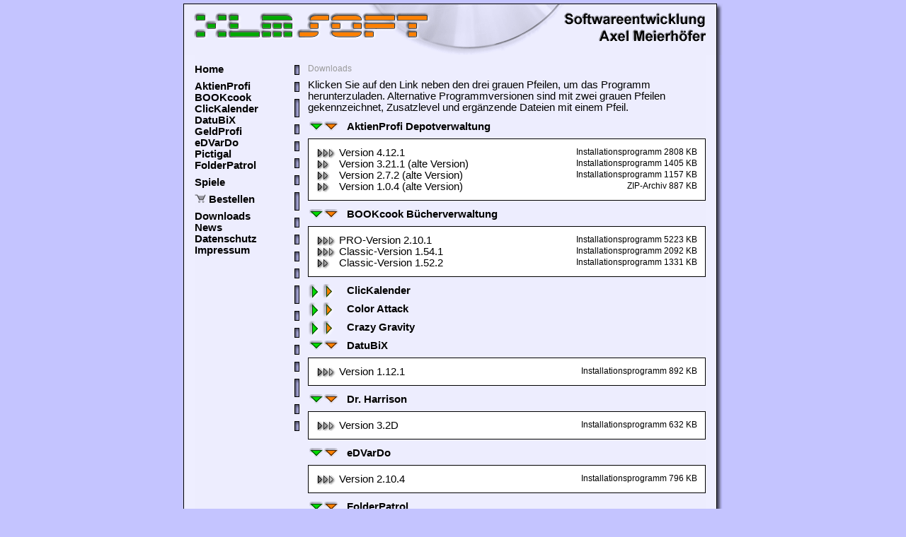

--- FILE ---
content_type: text/html; charset=UTF-8
request_url: https://www.xlmsoft.de/download.php?xxx=1&ap=on&bc=on&db=on&dh=on&ed=on&fp=on&mr=on&pg=on
body_size: 2643
content:
<html><!-- InstanceBegin template="/Templates/vorlage_normal.dwt" codeOutsideHTMLIsLocked="false" -->
<head>
<!-- InstanceBeginEditable name="doctitle" -->
<title>XLMSoft - Downloads</title>
<!-- InstanceEndEditable -->
<meta name="Audience" content="Alle">
<meta name="Author" content="Axel Meierhoefer">
<meta name="Description" content="XLM Software - Axel Meierhoefer; Softwareentwicklung und Webdesign; Kostenlose Testversionen unserer Programme und Spiele AktienProfi, GeldProfi, BOOKcook Bcherverwaltung, ClicKalender, eDVarDo, Pictigal, FolderPatrol, DiskInfo, FontInfo, Mad Robots, Crazy Gravity, Color Attack, Dr. Harrison, Mau-Mau Meister">
<meta name="Keywords" content="XLM Software, XLM, Software Meierhfer, Meierhoefer, Axel, Bechhofen, 91572, AktienProfi, GeldProfi, BOOKcook Bcherverwaltung, ClicKalender, eDVarDo, Pictigal, FolderPatrol, DiskInfo, FontInfo, Mad Robots, Crazy Gravity, Color Attack, Dr. Harrison, Mau-Mau Meister, Web-Design, Web-Designer, Webdesigner, Homepage, Internet, Gestaltung, Webseiten, Web-Seiten, Internet-Seiten, Internetseiten, Website, HTML-Programmierung, PHP-Programmierung, Landkreis, Ansbach, Software, Shareware, Computerspiele, PC-Spiele">
<meta name="Page-type" content="Software Download">
<meta name="Publisher" content="XLM Software">
<meta name="Robots" content="INDEX,FOLLOW">
<meta http-equiv="Content-language" content="de">
<meta http-equiv="Reply to" content="webmaster@xlmsoft.de">
<meta http-equiv="Content-Type" content="text/html; charset=iso-8859-1">
<link href="xlmsoft.css" rel="stylesheet" type="text/css">
<!-- InstanceBeginEditable name="head" -->
<style type="text/css">
<!--
a.dl:link {
 color: #000000;
 text-decoration: none;
}
a.dl:visited {
 color: #999999;
 text-decoration: none;
}
a.dl:hover {
 color: #000000;
 text-decoration: underline;
}
-->
</style>
<!-- InstanceEndEditable -->
</head>

<body>
<table width="100%" border="0" cellspacing="0" cellpadding="0">
 <tr>
  <td align="center">
   <table width="762" border="0" cellspacing="0" cellpadding="0">
    <tr>
     <td colspan="4" width="762"><img name="pagetop1" src="img2/pagetopx.png" width="762" height="73" border="0" alt=""></td>
    </tr>
    <tr>
     <td width="16" class="backleft"><img src="pics_neu/spacer.gif" width="16" height="1"><br></td>
     <td width="148" style="background-image: url(img/index_back.png); background-repeat: repeat;" valign="top">
      <table width="148" border="0" cellpadding="0" cellspacing="0">
       <tr>
        <td width="141" valign="top" class="bacltext">
         <img src="pics_neu/spacer.gif" width="1" height="12"><br>
         <b><a href="index.html">Home</a></b><br><img src="pics_neu/spacer.gif" width="1" height="8"><br>
         <b><a href="aktienprofi.php">AktienProfi</a></b><br>
         <b><a href="bookcook.php">BOOKcook</a></b><br>
         <!-- InstanceBeginEditable name="BOOKcook" -->
         <!-- InstanceEndEditable -->
         <b><a href="clickalender.php">ClicKalender</a></b><br>
         <b><a href="datubix.php">DatuBiX</a></b><br>
         <b><a href="geldprofi.php">GeldProfi</a></b><br>
         <b><a href="edvardo.php">eDVarDo</a></b><br>
         <b><a href="pictigal.php">Pictigal</a></b><br>
         <b><a href="folderpatrol.php">FolderPatrol</a></b><br><img src="pics_neu/spacer.gif" width="1" height="8"><br>
         <b><a href="spiele.php">Spiele</a></b><br><img src="pics_neu/spacer.gif" width="1" height="8"><br>
         <b><a href="programmbestellung.php"><img src="img2/wkorb.png" width="16" height="12" border="0"></a>&nbsp;<a href="programmbestellung.php">Bestellen</a></b><br><img src="pics_neu/spacer.gif" width="1" height="8"><br>
         <!--<b><a href="../webdesign.php">Webdesign</a></b><br><img src="../pics_neu/spacer.gif" width="1" height="8"><br>-->
         <b><a href="download.php">Downloads</a></b><br>
         <b><a href="news.php">News</a></b><br>
         <b><a href="datenschutz.php">Datenschutz</a></b><br>
         <b><a href="impressum.php">Impressum</a></b><br>
        </td>
        <td width="7" valign="top">
         <img src="pics_neu/spacer.gif" width="1" height="14"><br>
         <img src="img2/pagesplitter.png" width="7" height="132"><br>
         <img src="img2/pagesplitter.png" width="7" height="132"><br>
         <img src="img2/pagesplitter.png" width="7" height="132"><br>
         <img src="img2/pagesplitter.png" width="7" height="132"><br>
        </td>
       </tr>
      </table>
     </td>
     <td width="574" valign="top" style="background-image: url(img/index_back.png); background-repeat: repeat;">
      <img src="pics_neu/spacer.gif" width="1" height="12"><br>
      <table width="574" border="0" cellspacing="0" cellpadding="0">
       <tr>
        <td width="12" rowspan="2"><img src="pics_neu/spacer.gif" width="12" height="1"><br></td>
        <td width="562" class="graytext"><!-- InstanceBeginEditable name="NavPos" -->Downloads<!-- InstanceEndEditable --><br><img src="pics_neu/spacer.gif" width="1" height="8"><br></td>
       </tr>
       <tr>
        <td class="bacltext">
         <!-- InstanceBeginEditable name="Inhalt" -->
<table border="0" cellspacing="0" cellpadding="0" width="562">
 <tr>
  <td width="562" class="bacltext">
   Klicken Sie auf den Link neben den drei grauen Pfeilen, um das Programm herunterzuladen. Alternative Programmversionen sind mit zwei grauen Pfeilen gekennzeichnet,
   Zusatzlevel und erg&auml;nzende Dateien mit einem Pfeil.
  </td>
 </tr>
</table>
<img src="pics_neu/spacer.gif" width="1" height="10"><br>
<table border="0" cellspacing="0" cellpadding="0" width="562">
 <tr>
  <td width="562" class="blackboldtext"><a href="download.php?xxx=1&bc=on&db=on&dh=on&ed=on&fp=on&mr=on&pg=on"><img src="pics_neu/2arrows.gif" width="45" height="21" align="absmiddle" border="0" alt="ausblenden"><img src="pics_neu/spacer.gif" width="10" height="1" border="0">AktienProfi Depotverwaltung</a><br><img src="pics_neu/spacer.gif" width="1" height="5"></td>
 </tr>
</table>
<table border="0" cellspacing="0" cellpadding="0" width="562"><tr><td width="562"><img src="pics_neu/downl_fram_1.gif" width="562" height="12"></td></tr></table>
<table border="0" cellspacing="0" cellpadding="0" width="562" class="downlback">
 <tr>
  <td width="12" rowspan="4"><img src="pics_neu/spacer.gif" width="12" height="1"></td>
  <td width="226" valign="top" class="bacltext">
   <a class="dl" href="https://www.xlmsoft.de/download/AktienProfi4Setup.exe"><img src="pics_neu/3arrows.gif" width="32" height="14" border="0" align="absbottom" alt="Download starten">Version 4.12.1</a>
  </td>
  <td width="312" align="right" valign="top" class="blacksmalltext">Installationsprogramm 2808 KB</td>
  <td width="12" rowspan="4"><img src="pics_neu/spacer.gif" width="12" height="1"></td>
 </tr>
 <tr>
  <td width="226" valign="top" class="bacltext">
   <a class="dl" href="https://www.xlmsoft.de/download_alt/apsetup.exe"><img src="pics_neu/2arrows_gray.gif" width="32" height="14" border="0" align="absbottom" alt="Download starten">Version 3.21.1 (alte Version)</a>
  </td>
  <td width="312" align="right" valign="top" class="blacksmalltext">Installationsprogramm 1405 KB</td>
 </tr>
 <tr>
  <td width="226" valign="top" class="bacltext">
   <a class="dl" href="https://www.xlmsoft.de/download/apsetup272.exe"><img src="pics_neu/2arrows_gray.gif" width="32" height="14" border="0" align="absbottom" alt="Download starten">Version 2.7.2 (alte Version)</a>
  </td>
  <td width="312" align="right" valign="top" class="blacksmalltext">Installationsprogramm 1157 KB</td>
 </tr>
 <tr>
  <td width="226" valign="top" class="bacltext">
   <a class="dl" href="https://www.xlmsoft.de/download/akpro104.zip"><img src="pics_neu/2arrows_gray.gif" width="32" height="14" border="0" align="absbottom" alt="Download starten">Version 1.0.4 (alte Version)</a>
  </td>
  <td width="312" align="right" valign="top" class="blacksmalltext">ZIP-Archiv 887 KB</td>
 </tr>
</table>
<table border="0" cellspacing="0" cellpadding="0" width="562"><tr><td width="562"><img src="pics_neu/downl_fram_2.gif" width="562" height="12"></td></tr></table>
<img src="pics_neu/spacer.gif" width="1" height="10"><br>
<table border="0" cellspacing="0" cellpadding="0" width="562">
 <tr>
  <td width="562" class="blackboldtext"><a href="download.php?xxx=1&ap=on&db=on&dh=on&ed=on&fp=on&mr=on&pg=on"><img src="pics_neu/2arrows.gif" width="45" height="21" align="absmiddle" border="0" alt="ausblenden"><img src="pics_neu/spacer.gif" width="10" height="1" border="0">BOOKcook B&uuml;cherverwaltung</a><br><img src="pics_neu/spacer.gif" width="1" height="5"></td>
 </tr>
</table>
<table border="0" cellspacing="0" cellpadding="0" width="562"><tr><td width="562"><img src="pics_neu/downl_fram_1.gif" width="562" height="12"></td></tr></table>
<table border="0" cellspacing="0" cellpadding="0" width="562" class="downlback">
 <tr>
  <td width="12" rowspan="3"><img src="pics_neu/spacer.gif" width="12" height="1"></td>
  <td width="226" valign="top" class="bacltext">
   <a class="dl" href="https://www.xlmsoft.de/download/BOOKcookProSetup.exe"><img src="pics_neu/3arrows.gif" width="32" height="14" border="0" align="absbottom" alt="Download starten">PRO-Version 2.10.1</a>
  </td>
  <td width="312" align="right" valign="top" class="blacksmalltext">Installationsprogramm 5223 KB</td>
  <td width="12" rowspan="3"><img src="pics_neu/spacer.gif" width="12" height="1"></td>
 </tr>
 <tr>
  <td width="226" valign="top" class="bacltext">
   <a class="dl" href="https://www.xlmsoft.de/download/BOOKcookClassicSetup.exe"><img src="pics_neu/3arrows.gif" width="32" height="14" border="0" align="absbottom" alt="Download starten">Classic-Version 1.54.1</a>
  </td>
  <td width="312" align="right" valign="top" class="blacksmalltext">Installationsprogramm 2092 KB</td>
 </tr>
 <tr>
  <td width="226" valign="top" class="bacltext">
   <a class="dl" href="https://www.xlmsoft.de/download/BOOKcookClassicSetupNET20.exe"><img src="pics_neu/2arrows_gray.gif" width="32" height="14" border="0" align="absbottom" alt="Download starten">Classic-Version 1.52.2</a>
  </td>
  <td width="312" align="right" valign="top" class="blacksmalltext">Installationsprogramm 1331 KB</td>
 </tr>
</table>
<table border="0" cellspacing="0" cellpadding="0" width="562"><tr><td width="562"><img src="pics_neu/downl_fram_2.gif" width="562" height="12"></td></tr></table>
<img src="pics_neu/spacer.gif" width="1" height="10"><br>
<table border="0" cellspacing="0" cellpadding="0" width="562">
 <tr>
  <td width="562" class="blackboldtext"><a href="download.php?ck=on&ap=on&bc=on&db=on&dh=on&ed=on&fp=on&mr=on&pg=on&xxx=1"><img src="pics_neu/2arrows_right.gif" width="45" height="21" border="0" alt="einblenden" align="absmiddle"><img src="pics_neu/spacer.gif" width="10" height="1" border="0">ClicKalender</a><br><img src="pics_neu/spacer.gif" width="1" height="5"></td>
 </tr>
</table>
<table border="0" cellspacing="0" cellpadding="0" width="562">
 <tr>
  <td width="562" class="blackboldtext"><a href="download.php?ca=on&ap=on&bc=on&db=on&dh=on&ed=on&fp=on&mr=on&pg=on&xxx=1"><img src="pics_neu/2arrows_right.gif" width="45" height="21" border="0" alt="einblenden" align="absmiddle"><img src="pics_neu/spacer.gif" width="10" height="1" border="0">Color Attack</a><br><img src="pics_neu/spacer.gif" width="1" height="5"></td>
 </tr>
</table>
<table border="0" cellspacing="0" cellpadding="0" width="562">
 <tr>
  <td width="562" class="blackboldtext"><a href="download.php?cg=on&ap=on&bc=on&db=on&dh=on&ed=on&fp=on&mr=on&pg=on&xxx=1"><img src="pics_neu/2arrows_right.gif" width="45" height="21" border="0" alt="einblenden" align="absmiddle"><img src="pics_neu/spacer.gif" width="10" height="1" border="0">Crazy Gravity</a><br><img src="pics_neu/spacer.gif" width="1" height="5"></td>
 </tr>
</table>
<table border="0" cellspacing="0" cellpadding="0" width="562">
 <tr>
  <td width="562" class="blackboldtext"><a href="download.php?xxx=1&ap=on&bc=on&dh=on&ed=on&fp=on&mr=on&pg=on"><img src="pics_neu/2arrows.gif" width="45" height="21" align="absmiddle" border="0" alt="ausblenden"><img src="pics_neu/spacer.gif" width="10" height="1" border="0">DatuBiX</a><br><img src="pics_neu/spacer.gif" width="1" height="5"></td>
 </tr>
</table>
<table border="0" cellspacing="0" cellpadding="0" width="562"><tr><td width="562"><img src="pics_neu/downl_fram_1.gif" width="562" height="12"></td></tr></table>
<table border="0" cellspacing="0" cellpadding="0" width="562" class="downlback">
 <tr>
  <td width="12" rowspan="1"><img src="pics_neu/spacer.gif" width="12" height="1"></td>
  <td width="226" valign="top" class="bacltext">
   <a class="dl" href="https://www.xlmsoft.de/download/DatuBiXSetup.exe"><img src="pics_neu/3arrows.gif" width="32" height="14" border="0" align="absbottom" alt="Download starten">Version 1.12.1</a>
  </td>
  <td width="312" align="right" valign="top" class="blacksmalltext">Installationsprogramm 892 KB</td>
  <td width="12" rowspan="1"><img src="pics_neu/spacer.gif" width="12" height="1"></td>
 </tr>
</table>
<table border="0" cellspacing="0" cellpadding="0" width="562"><tr><td width="562"><img src="pics_neu/downl_fram_2.gif" width="562" height="12"></td></tr></table>
<img src="pics_neu/spacer.gif" width="1" height="10"><br>
<table border="0" cellspacing="0" cellpadding="0" width="562">
 <tr>
  <td width="562" class="blackboldtext"><a href="download.php?xxx=1&ap=on&bc=on&db=on&ed=on&fp=on&mr=on&pg=on"><img src="pics_neu/2arrows.gif" width="45" height="21" align="absmiddle" border="0" alt="ausblenden"><img src="pics_neu/spacer.gif" width="10" height="1" border="0">Dr. Harrison</a><br><img src="pics_neu/spacer.gif" width="1" height="5"></td>
 </tr>
</table>
<table border="0" cellspacing="0" cellpadding="0" width="562"><tr><td width="562"><img src="pics_neu/downl_fram_1.gif" width="562" height="12"></td></tr></table>
<table border="0" cellspacing="0" cellpadding="0" width="562" class="downlback">
 <tr>
  <td width="12" rowspan="1"><img src="pics_neu/spacer.gif" width="12" height="1"></td>
  <td width="226" valign="top" class="bacltext">
   <a class="dl" href="https://www.xlmsoft.de/download/dhsetup.exe"><img src="pics_neu/3arrows.gif" width="32" height="14" border="0" align="absbottom" alt="Download starten">Version 3.2D</a>
  </td>
  <td width="312" align="right" valign="top" class="blacksmalltext">Installationsprogramm 632 KB</td>
  <td width="12" rowspan="1"><img src="pics_neu/spacer.gif" width="12" height="1"></td>
 </tr>
</table>
<table border="0" cellspacing="0" cellpadding="0" width="562"><tr><td width="562"><img src="pics_neu/downl_fram_2.gif" width="562" height="12"></td></tr></table>
<img src="pics_neu/spacer.gif" width="1" height="10"><br>
<table border="0" cellspacing="0" cellpadding="0" width="562">
 <tr>
  <td width="562" class="blackboldtext"><a href="download.php?xxx=1&ap=on&bc=on&db=on&dh=on&fp=on&mr=on&pg=on"><img src="pics_neu/2arrows.gif" width="45" height="21" align="absmiddle" border="0" alt="ausblenden"><img src="pics_neu/spacer.gif" width="10" height="1" border="0">eDVarDo</a><br><img src="pics_neu/spacer.gif" width="1" height="5"></td>
 </tr>
</table>
<table border="0" cellspacing="0" cellpadding="0" width="562"><tr><td width="562"><img src="pics_neu/downl_fram_1.gif" width="562" height="12"></td></tr></table>
<table border="0" cellspacing="0" cellpadding="0" width="562" class="downlback">
 <tr>
  <td width="12" rowspan="1"><img src="pics_neu/spacer.gif" width="12" height="1"></td>
  <td width="226" valign="top" class="bacltext">
   <a class="dl" href="https://www.xlmsoft.de/download/eDVarDoSetup.exe"><img src="pics_neu/3arrows.gif" width="32" height="14" border="0" align="absbottom" alt="Download starten">Version 2.10.4</a>
  </td>
  <td width="312" align="right" valign="top" class="blacksmalltext">Installationsprogramm 796 KB</td>
  <td width="12" rowspan="1"><img src="pics_neu/spacer.gif" width="12" height="1"></td>
 </tr>
</table>
<table border="0" cellspacing="0" cellpadding="0" width="562"><tr><td width="562"><img src="pics_neu/downl_fram_2.gif" width="562" height="12"></td></tr></table>
<img src="pics_neu/spacer.gif" width="1" height="10"><br>
<table border="0" cellspacing="0" cellpadding="0" width="562">
 <tr>
  <td width="562" class="blackboldtext"><a href="download.php?xxx=1&ap=on&bc=on&db=on&dh=on&ed=on&mr=on&pg=on"><img src="pics_neu/2arrows.gif" width="45" height="21" align="absmiddle" border="0" alt="ausblenden"><img src="pics_neu/spacer.gif" width="10" height="1" border="0">FolderPatrol</a><br><img src="pics_neu/spacer.gif" width="1" height="5"></td>
 </tr>
</table>
<table border="0" cellspacing="0" cellpadding="0" width="562"><tr><td width="562"><img src="pics_neu/downl_fram_1.gif" width="562" height="12"></td></tr></table>
<table border="0" cellspacing="0" cellpadding="0" width="562" class="downlback">
 <tr>
  <td width="12" rowspan="1"><img src="pics_neu/spacer.gif" width="12" height="1"></td>
  <td width="226" valign="top" class="bacltext">
   <a class="dl" href="https://www.xlmsoft.de/download/FolderPatrolSetup.exe"><img src="pics_neu/3arrows.gif" width="32" height="14" border="0" align="absbottom" alt="Download starten">Version 1.1.1</a>
  </td>
  <td width="312" align="right" valign="top" class="blacksmalltext">Installationsprogramm 416 KB</td>
  <td width="12" rowspan="1"><img src="pics_neu/spacer.gif" width="12" height="1"></td>
 </tr>
</table>
<table border="0" cellspacing="0" cellpadding="0" width="562"><tr><td width="562"><img src="pics_neu/downl_fram_2.gif" width="562" height="12"></td></tr></table>
<img src="pics_neu/spacer.gif" width="1" height="10"><br>
<table border="0" cellspacing="0" cellpadding="0" width="562">
 <tr>
  <td width="562" class="blackboldtext"><a href="download.php?gp=on&ap=on&bc=on&db=on&dh=on&ed=on&fp=on&mr=on&pg=on&xxx=1"><img src="pics_neu/2arrows_right.gif" width="45" height="21" border="0" alt="einblenden" align="absmiddle"><img src="pics_neu/spacer.gif" width="10" height="1" border="0">GeldProfi Haushaltsbuch</a><br><img src="pics_neu/spacer.gif" width="1" height="5"></td>
 </tr>
</table>
<table border="0" cellspacing="0" cellpadding="0" width="562">
 <tr>
  <td width="562" class="blackboldtext"><a href="download.php?xxx=1&ap=on&bc=on&db=on&dh=on&ed=on&fp=on&pg=on"><img src="pics_neu/2arrows.gif" width="45" height="21" align="absmiddle" border="0" alt="ausblenden"><img src="pics_neu/spacer.gif" width="10" height="1" border="0">Mad Robots</a><br><img src="pics_neu/spacer.gif" width="1" height="5"></td>
 </tr>
</table>
<table border="0" cellspacing="0" cellpadding="0" width="562"><tr><td width="562"><img src="pics_neu/downl_fram_1.gif" width="562" height="12"></td></tr></table>
<table border="0" cellspacing="0" cellpadding="0" width="562" class="downlback">
 <tr>
  <td width="12" rowspan="26"><img src="pics_neu/spacer.gif" width="12" height="1"></td>
  <td width="226" valign="top" class="bacltext">
   <a class="dl" href="https://www.xlmsoft.de/download/mrsetup.exe"><img src="pics_neu/3arrows.gif" width="32" height="14" border="0" align="absbottom" alt="Download starten">Version 3000 (1.24D)</a>
  </td>
  <td width="312" align="right" valign="top" class="blacksmalltext">Installationsprogramm 797 KB</td>
  <td width="12" rowspan="26"><img src="pics_neu/spacer.gif" width="12" height="1"></td>
 </tr>
 <tr>
  <td colspan="2" class="blackboldtext"><img src="pics_neu/spacer.gif" width="1" height="12"><br>Von Anwendern entworfene Level f&uuml;r Mad Robots:</td> </tr>
 <tr>
  <td width="226" valign="top" class="bacltext">
   <a class="dl" href="https://www.xlmsoft.de/levels/UserMRL.txt"><img src="pics_neu/1arrows.gif" width="16" height="14" border="0" align="absbottom" alt="Download starten">Liste aller Level</a>
  </td>
  <td width="312" align="right" valign="top" class="blacksmalltext">Textdatei</td>
 </tr>
 <tr>
  <td width="226" valign="top" class="bacltext">
   <a class="dl" href="https://www.xlmsoft.de/levels/UMRL_X01.zip"><img src="pics_neu/1arrows.gif" width="16" height="14" border="0" align="absbottom" alt="Download starten">User0001.mrl - User0100.mrl</a>
  </td>
  <td width="312" align="right" valign="top" class="blacksmalltext">ZIP-Archiv 506 KB</td>
 </tr>
 <tr>
  <td width="226" valign="top" class="bacltext">
   <a class="dl" href="https://www.xlmsoft.de/levels/UMRL_X02.zip"><img src="pics_neu/1arrows.gif" width="16" height="14" border="0" align="absbottom" alt="Download starten">User0101.mrl - User0200.mrl</a>
  </td>
  <td width="312" align="right" valign="top" class="blacksmalltext">ZIP-Archiv 357 KB</td>
 </tr>
 <tr>
  <td width="226" valign="top" class="bacltext">
   <a class="dl" href="https://www.xlmsoft.de/levels/UMRL_X03.zip"><img src="pics_neu/1arrows.gif" width="16" height="14" border="0" align="absbottom" alt="Download starten">User0201.mrl - User0300.mrl</a>
  </td>
  <td width="312" align="right" valign="top" class="blacksmalltext">ZIP-Archiv 249 KB</td>
 </tr>
 <tr>
  <td width="226" valign="top" class="bacltext">
   <a class="dl" href="https://www.xlmsoft.de/levels/UMRL_X04.zip"><img src="pics_neu/1arrows.gif" width="16" height="14" border="0" align="absbottom" alt="Download starten">User0301.mrl - User0400.mrl</a>
  </td>
  <td width="312" align="right" valign="top" class="blacksmalltext">ZIP-Archiv 350 KB</td>
 </tr>
 <tr>
  <td width="226" valign="top" class="bacltext">
   <a class="dl" href="https://www.xlmsoft.de/levels/UMRL_X05.zip"><img src="pics_neu/1arrows.gif" width="16" height="14" border="0" align="absbottom" alt="Download starten">User0401.mrl - User0500.mrl</a>
  </td>
  <td width="312" align="right" valign="top" class="blacksmalltext">ZIP-Archiv 420 KB</td>
 </tr>
 <tr>
  <td width="226" valign="top" class="bacltext">
   <a class="dl" href="https://www.xlmsoft.de/levels/UMRL_X06.zip"><img src="pics_neu/1arrows.gif" width="16" height="14" border="0" align="absbottom" alt="Download starten">User0501.mrl - User0600.mrl</a>
  </td>
  <td width="312" align="right" valign="top" class="blacksmalltext">ZIP-Archiv 398 KB</td>
 </tr>
 <tr>
  <td width="226" valign="top" class="bacltext">
   <a class="dl" href="https://www.xlmsoft.de/levels/UMRL_X07.zip"><img src="pics_neu/1arrows.gif" width="16" height="14" border="0" align="absbottom" alt="Download starten">User0601.mrl - User0700.mrl</a>
  </td>
  <td width="312" align="right" valign="top" class="blacksmalltext">ZIP-Archiv 267 KB</td>
 </tr>
 <tr>
  <td width="226" valign="top" class="bacltext">
   <a class="dl" href="https://www.xlmsoft.de/levels/UMRL_X08.zip"><img src="pics_neu/1arrows.gif" width="16" height="14" border="0" align="absbottom" alt="Download starten">User0701.mrl - User0800.mrl</a>
  </td>
  <td width="312" align="right" valign="top" class="blacksmalltext">ZIP-Archiv 237 KB</td>
 </tr>
 <tr>
  <td width="226" valign="top" class="bacltext">
   <a class="dl" href="https://www.xlmsoft.de/levels/UMRL_X09.zip"><img src="pics_neu/1arrows.gif" width="16" height="14" border="0" align="absbottom" alt="Download starten">User0801.mrl - User0900.mrl</a>
  </td>
  <td width="312" align="right" valign="top" class="blacksmalltext">ZIP-Archiv 370 KB</td>
 </tr>
 <tr>
  <td width="226" valign="top" class="bacltext">
   <a class="dl" href="https://www.xlmsoft.de/levels/UMRL_X10.zip"><img src="pics_neu/1arrows.gif" width="16" height="14" border="0" align="absbottom" alt="Download starten">User0901.mrl - User1000.mrl</a>
  </td>
  <td width="312" align="right" valign="top" class="blacksmalltext">ZIP-Archiv 309 KB</td>
 </tr>
 <tr>
  <td width="226" valign="top" class="bacltext">
   <a class="dl" href="https://www.xlmsoft.de/levels/UMRL_N01.zip"><img src="pics_neu/1arrows.gif" width="16" height="14" border="0" align="absbottom" alt="Download starten">User1001.mrl - User1060.mrl</a>
  </td>
  <td width="312" align="right" valign="top" class="blacksmalltext">ZIP-Archiv 140 KB</td>
 </tr>
 <tr>
  <td width="226" valign="top" class="bacltext">
   <a class="dl" href="https://www.xlmsoft.de/levels/UMRL_N02.zip"><img src="pics_neu/1arrows.gif" width="16" height="14" border="0" align="absbottom" alt="Download starten">User1061.mrl - User1110.mrl</a>
  </td>
  <td width="312" align="right" valign="top" class="blacksmalltext">ZIP-Archiv 205 KB</td>
 </tr>
 <tr>
  <td width="226" valign="top" class="bacltext">
   <a class="dl" href="https://www.xlmsoft.de/levels/UMRL_N03.zip"><img src="pics_neu/1arrows.gif" width="16" height="14" border="0" align="absbottom" alt="Download starten">User1111.mrl - User1130.mrl</a>
  </td>
  <td width="312" align="right" valign="top" class="blacksmalltext">ZIP-Archiv 67 KB</td>
 </tr>
 <tr>
  <td width="226" valign="top" class="bacltext">
   <a class="dl" href="https://www.xlmsoft.de/levels/UMRL_N04.zip"><img src="pics_neu/1arrows.gif" width="16" height="14" border="0" align="absbottom" alt="Download starten">User1131.mrl - User1150.mrl</a>
  </td>
  <td width="312" align="right" valign="top" class="blacksmalltext">ZIP-Archiv 87 KB</td>
 </tr>
 <tr>
  <td width="226" valign="top" class="bacltext">
   <a class="dl" href="https://www.xlmsoft.de/levels/UMRL_N05.zip"><img src="pics_neu/1arrows.gif" width="16" height="14" border="0" align="absbottom" alt="Download starten">User1151.mrl - User1180.mrl</a>
  </td>
  <td width="312" align="right" valign="top" class="blacksmalltext">ZIP-Archiv 69 KB</td>
 </tr>
 <tr>
  <td width="226" valign="top" class="bacltext">
   <a class="dl" href="https://www.xlmsoft.de/levels/UMRL_N06.zip"><img src="pics_neu/1arrows.gif" width="16" height="14" border="0" align="absbottom" alt="Download starten">User1181.mrl - User1230.mrl</a>
  </td>
  <td width="312" align="right" valign="top" class="blacksmalltext">ZIP-Archiv 139 KB</td>
 </tr>
 <tr>
  <td width="226" valign="top" class="bacltext">
   <a class="dl" href="https://www.xlmsoft.de/levels/UMRL_N07.zip"><img src="pics_neu/1arrows.gif" width="16" height="14" border="0" align="absbottom" alt="Download starten">User1231.mrl - User1265.mrl</a>
  </td>
  <td width="312" align="right" valign="top" class="blacksmalltext">ZIP-Archiv 171 KB</td>
 </tr>
 <tr>
  <td width="226" valign="top" class="bacltext">
   <a class="dl" href="https://www.xlmsoft.de/levels/UMRL_N08.zip"><img src="pics_neu/1arrows.gif" width="16" height="14" border="0" align="absbottom" alt="Download starten">User1266.mrl - User1300.mrl</a>
  </td>
  <td width="312" align="right" valign="top" class="blacksmalltext">ZIP-Archiv 61 KB</td>
 </tr>
 <tr>
  <td width="226" valign="top" class="bacltext">
   <a class="dl" href="https://www.xlmsoft.de/levels/UMRL_N09.zip"><img src="pics_neu/1arrows.gif" width="16" height="14" border="0" align="absbottom" alt="Download starten">User1301.mrl - User1355.mrl</a>
  </td>
  <td width="312" align="right" valign="top" class="blacksmalltext">ZIP-Archiv 157 KB</td>
 </tr>
 <tr>
  <td width="226" valign="top" class="bacltext">
   <a class="dl" href="https://www.xlmsoft.de/levels/UMRL_N10.zip"><img src="pics_neu/1arrows.gif" width="16" height="14" border="0" align="absbottom" alt="Download starten">User1356.mrl - User1378.mrl</a>
  </td>
  <td width="312" align="right" valign="top" class="blacksmalltext">ZIP-Archiv 73 KB</td>
 </tr>
 <tr>
  <td width="226" valign="top" class="bacltext">
   <a class="dl" href="https://www.xlmsoft.de/levels/UMRL_N11.zip"><img src="pics_neu/1arrows.gif" width="16" height="14" border="0" align="absbottom" alt="Download starten">User1379.mrl - User1401.mrl</a>
  </td>
  <td width="312" align="right" valign="top" class="blacksmalltext">ZIP-Archiv 143 KB</td>
 </tr>
 <tr>
  <td width="226" valign="top" class="bacltext">
   <a class="dl" href="https://www.xlmsoft.de/levels/UMRL_N12.zip"><img src="pics_neu/1arrows.gif" width="16" height="14" border="0" align="absbottom" alt="Download starten">User1402.mrl - User1539.mrl</a>
  </td>
  <td width="312" align="right" valign="top" class="blacksmalltext">ZIP-Archiv 483 KB</td>
 </tr>
 <tr>
  <td width="226" valign="top" class="bacltext">
   <a class="dl" href="https://www.xlmsoft.de/levels/UMRL_N13.zip"><img src="pics_neu/1arrows.gif" width="16" height="14" border="0" align="absbottom" alt="Download starten">User1540.mrl - User1576.mrl</a>
  </td>
  <td width="312" align="right" valign="top" class="blacksmalltext">ZIP-Archiv 186 KB</td>
 </tr>
</table>
<table border="0" cellspacing="0" cellpadding="0" width="562"><tr><td width="562"><img src="pics_neu/downl_fram_2.gif" width="562" height="12"></td></tr></table>
<img src="pics_neu/spacer.gif" width="1" height="10"><br>
<table border="0" cellspacing="0" cellpadding="0" width="562">
 <tr>
  <td width="562" class="blackboldtext"><a href="download.php?xxx=1&ap=on&bc=on&db=on&dh=on&ed=on&fp=on&mr=on"><img src="pics_neu/2arrows.gif" width="45" height="21" align="absmiddle" border="0" alt="ausblenden"><img src="pics_neu/spacer.gif" width="10" height="1" border="0">Pictigal</a><br><img src="pics_neu/spacer.gif" width="1" height="5"></td>
 </tr>
</table>
<table border="0" cellspacing="0" cellpadding="0" width="562"><tr><td width="562"><img src="pics_neu/downl_fram_1.gif" width="562" height="12"></td></tr></table>
<table border="0" cellspacing="0" cellpadding="0" width="562" class="downlback">
 <tr>
  <td width="12" rowspan="1"><img src="pics_neu/spacer.gif" width="12" height="1"></td>
  <td width="226" valign="top" class="bacltext">
   <a class="dl" href="https://www.xlmsoft.de/download/PictigalSetup.exe"><img src="pics_neu/3arrows.gif" width="32" height="14" border="0" align="absbottom" alt="Download starten">Version 1.13.1</a>
  </td>
  <td width="312" align="right" valign="top" class="blacksmalltext">Installationsprogramm 1777 KB</td>
  <td width="12" rowspan="1"><img src="pics_neu/spacer.gif" width="12" height="1"></td>
 </tr>
</table>
<table border="0" cellspacing="0" cellpadding="0" width="562"><tr><td width="562"><img src="pics_neu/downl_fram_2.gif" width="562" height="12"></td></tr></table>
<!-- InstanceEndEditable -->
        </td>
       </tr>
      </table>
      <img src="pics_neu/spacer.gif" width="1" height="12"><br>
     </td>
     <td width="24" class="backright"><img src="pics_neu/spacer.gif" width="24" height="1"><br></td>
    </tr>
    <tr>
     <td colspan="4">
      <img src="img2/pagebottom.png" width="762" height="9"><br>
      <img src="pics_neu/spacer.gif" width="1" height="5"><br>
     </td>
    </tr>
   </table>
  </td>
 </tr>
</table>
</body>
<!-- InstanceEnd --></html>

--- FILE ---
content_type: text/css
request_url: https://www.xlmsoft.de/xlmsoft.css
body_size: 296
content:
body {
  background-color: #C4C4FF;
  margin: 5px;
}
.whitetext {
	font-family: Arial, Helvetica, sans-serif;
	font-size: 8pt;
	color: #FFFFFF;
}
.schreibtischback {
	background-image: url(pics_neu/background.jpg);
	background-repeat: no-repeat;
}
.bacltext {
	font-family: Arial, Helvetica, sans-serif;
	font-size: 11pt;
	color: #000000;
}
.graytext {
	font-family: Arial, Helvetica, sans-serif;
	font-size: 9pt;
	color: #999999;
}
p {
	font-family: Arial, Helvetica, sans-serif;
	font-size: 11pt;
	margin-top: 0px;
	margin-right: 0px;
	margin-bottom: 5px;
	margin-left: 0px;
}
a {text-decoration: none; color: #000000;}
a:visited {text-decoration: none; color: #000000;}
a:hover {text-decoration: underline; color: #000000;}
a.normal {text-decoration: underline; color: #000000;}
a.normal:visited {text-decoration: underline; color: #000000;}
a.normal:hover {text-decoration: underline; color: #000000;}
.monitorback {
	background-attachment: fixed;
	background-color: #F8F8F8;
	background-image: url(pics_neu/background2.jpg);
	background-repeat: no-repeat;
	background-position: center center;
	font-family: Arial, Helvetica, sans-serif;
	font-size: 13pt;
}
.backleft {
	background-image: url(img2/pageleft.png);
	background-repeat: repeat-y;
	background-position: 0px 0px;
}
.backright {
	background-image: url(img2/pageright.png);
	background-repeat: repeat-y;
	background-position: 0px 0px;
}
.backmenu {
	background-image: url(pics_neu/backmenu.gif);
	background-repeat: repeat-y;
	background-position: 0px 0px;
}
.whiteboldtext {
	font-family: Arial, Helvetica, sans-serif;
	font-size: 10pt;
	font-weight: bold;
	color: #FFFFFF;
}
.downlback {
	background-image: url(pics_neu/downl_back.gif);
	background-repeat: repeat-y;
	background-position: 0px 0px;
}
.blacksmalltext {
	font-family: Arial, Helvetica, sans-serif;
	font-size: 9pt;
	color: #000000;
}
.blackboldtext {
	font-family: Arial, Helvetica, sans-serif;
	font-size: 11pt;
	font-weight: bold;
	color: #000000;
}
.screenshotback {
	background-image: url(pics_neu/screenshot_back.png);
	background-repeat: repeat-y;
	background-position: 0px 0px;
}
.screenshotback2 {
	background-image: url(pics_neu/screenshot_backb.gif);
	background-repeat: repeat-y;
	background-position: 0px 0px;
}
.normaltext {
 font-family: Arial, Helvetica, sans-serif;
 font-size: 11pt;
 color: #000000;
}
.smalltext {
 font-family: Arial, Helvetica, sans-serif;
 font-size: 9pt;
 color: #000000;
}
.text11 {
 font-family: Arial, Helvetica, sans-serif;
 font-size: 10pt;
 color: #000000;
}
ul {
 font-family: Arial, Helvetica, sans-serif;
 font-size: 10pt;
 margin-top: 0px;
 margin-bottom: 5px;
 margin-right: 0px;
 margin-left: 20px;
 padding: 0px;
 list-style-type: disc;
}

